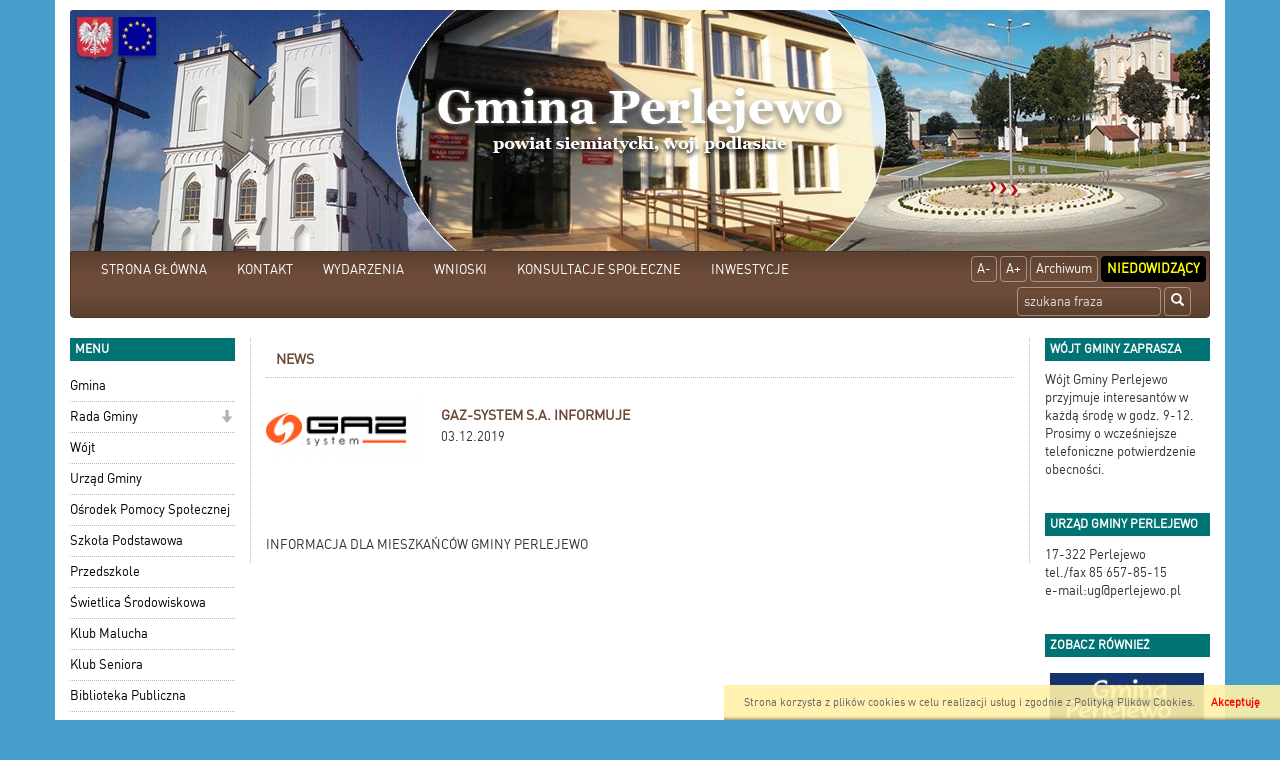

--- FILE ---
content_type: text/html; charset=UTF-8
request_url: https://perlejewo.pl/news,861,gaz-system-sa-informuje.html
body_size: 6154
content:

<!DOCTYPE html>
<html lang="pl">
  <head>
    
    <meta charset="utf-8" />
    <meta name="robots" content="index, follow" />
    <meta name="description" content="Internetowy, oficjalny serwis informacyjny gminy Perlejewo">
    <meta name="keywords" content="elektroniczny urząd, Perlejewo">
    <meta name="viewport" content="width=device-width, initial-scale=1.0, maximum-scale=1.0, user-scalable=0"/>
    <title>Gmina Perlejewo</title>
    
    
    <link rel="stylesheet" href="/js/jquery.bxslider/jquery.bxslider.css" type="text/css" />
    <link rel="stylesheet" href="/css/styles.css" type="text/css" />
    <!-- HTML5 shim and Respond.js for IE8 support of HTML5 elements and media queries -->
    <!--[if lt IE 9]>
      <script src="https://oss.maxcdn.com/html5shiv/3.7.2/html5shiv.min.js"></script>
      <script src="https://oss.maxcdn.com/respond/1.4.2/respond.min.js"></script>
<![endif]-->
    

      </head>
  <!--[if lte IE 8]> <body class="ie ie8 ie9 ie10"> <![endif]-->
  <!--[if IE 9]> <body class="ie ie9 ie10"> <![endif]-->
  <!--[if IE 10]> <body class="ie ie10"> <![endif]-->
  <!--[if gt IE 10]> <body class="ie"> <![endif]-->
  <body class="">
    
    <div class="container page-wrapper" id="page">

      <a href="/">
        <h1 id='logo_img'>
                      <img src="/_portals_/perlejewo/Resources/gallery/2/oryg_1432195602555d9212254e4.jpg" alt="Logo Gmina Perlejewo"/>
                  </h1>
      </a><nav class="navbar navbar-top">
  <div class="container-fluid">
    <!-- Brand and toggle get grouped for better mobile display -->
    <div class="navbar-header">
      <button type="button" class="navbar-toggle collapsed" data-toggle="collapse" data-target="#bs-example-navbar-collapse-1">
        <span class="sr-only">Toggle navigation</span>
        <span class="icon-bar"></span>
        <span class="icon-bar"></span>
        <span class="icon-bar"></span>
      </button>
      <a class="navbar-brand visible-xs" href="#">Menu</a>
    </div>

    <!-- Collect the nav links, forms, and other content for toggling -->
    <div class="collapse navbar-collapse" id="bs-example-navbar-collapse-1">
        
      <ul class="nav navbar-nav navbar-left">                                                    <li class="item">
                                  <a class="menuitem art level-1 " href="http://www.perlejewo.pl" target="_parent">
                    STRONA GŁÓWNA
                  </a>
                                                                </li>
                                                                                  <li class="item">
                                  <a class="menuitem art level-1 " href="art,9,kontakt.html" target="_parent">
                    KONTAKT
                  </a>
                                                                </li>
                                                                                  <li class="item">
                                  <a class="menuitem art level-1 " href="art,822,wydarzenia.html" target="_parent">
                    WYDARZENIA
                  </a>
                                                                </li>
                                                                                  <li class="item">
                                  <a class="menuitem art level-1 " href="art,821,wnioski.html" target="_parent">
                    WNIOSKI
                  </a>
                                                                </li>
                                                                                  <li class="item">
                                  <a class="menuitem art level-1 " href="art,870,konsultacje-spoleczne.html" target="_parent">
                    KONSULTACJE  SPOŁECZNE
                  </a>
                                                                </li>
                                                                                  <li class="item">
                                  <a class="menuitem art level-1 " href="art,871,inwestycje.html" target="_parent">
                    INWESTYCJE
                  </a>
                                                                </li>
                                          </ul>  
      
      <ul class="nav navbar-nav navbar-right">
        <li><a class="btn" href="#" id="fontDec">A-</a></li>
        <li><a class="btn" href="#" id="fontInc">A+</a></li>
        <li><a class="btn" href="http://archiwum2015.perlejewo.pl" target="_blank">Archiwum</a></li>
        <li><a class="btn" href="#" id="niedowidzacy">Niedowidzący</a></li>
      </ul>
      <form class="search-form navbar-form navbar-right" method="post" action="wyniki.html">
        <div class="form-group">
          <label for="form_szukaj" hidden>Wyszukaj frazę</label>
          <input id="form_szukaj" type="search" name="szukaj" class="form-control" placeholder="szukana fraza">
        </div>
        <button type="submit" class="btn btn-default"><span class="glyphicon glyphicon-search"></span><span hidden>Szukaj</span></button>
      </form>
        
    </div><!-- /.navbar-collapse -->
  </div><!-- /.container-fluid -->
</nav>

<div class="row all">
  <div id="left_panel" class="col-md-2 col-sm-3 col-xs-4">    
    <section class="box_item left_menu_box nopad">
      <h2 class="text_red">menu</h2>
        
      <ul class="nav">                                                    <li class="item">
                                  <a class="menuitem art level-1 " href="art,84,gmina-perlejewo.html" target="_parent">
                    Gmina
                  </a>
                                                                </li>
                                                                                  <li class="item dropdown">
                                  <a class="menuitem art level-1 " href="art,86,rada-gminy.html" target="_parent">
                    Rada Gminy
                  </a>
                                      <span class="dropdown-toggle" data-toggle="dropdown" role="button" aria-haspopup="true" aria-expanded="false">
                      <span class="glyphicon glyphicon-arrow-down"></span>
                    </span>
                                                                      
      <ul class="dropdown-menu">                                                    <li class="item">
                                  <a class="menuitem art level-2 " href="https://transmisjaobrad.info/channels/259/gmina-perlejewo" target="_parent">
                    Transmisje Sesji Rady Gminy
                  </a>
                                                                </li>
                                                                                  <li class="item">
                                  <a class="menuitem art level-2 " href="art,901,interpelacje-i-zapytania-radnych.html" target="_parent">
                    Interpelacje i zapytania radnych
                  </a>
                                                                </li>
                                          </ul>  
                              </li>
                                                                                  <li class="item">
                                  <a class="menuitem art level-1 " href="art,820,wojt.html" target="_parent">
                    Wójt
                  </a>
                                                                </li>
                                                                                  <li class="item">
                                  <a class="menuitem art level-1 " href="art,85,urzad-gminy.html" target="_parent">
                    Urząd Gminy
                  </a>
                                                                </li>
                                                                                  <li class="item">
                                  <a class="menuitem art level-1 " href="art,92,osrodek-pom-spolecznej.html" target="_parent">
                    Ośrodek Pomocy Społecznej
                  </a>
                                                                </li>
                                                                                  <li class="item">
                                  <a class="menuitem art level-1 " href="http://www.sp.perlejewo.szkolnastrona.pl" target="_parent">
                    Szkoła Podstawowa
                  </a>
                                                                </li>
                                                                                  <li class="item">
                                  <a class="menuitem art level-1 " href="art,834,przedszkole.html" target="_parent">
                    Przedszkole
                  </a>
                                                                </li>
                                                                                  <li class="item">
                                  <a class="menuitem art level-1 " href="art,914,swietlica-srodowiskowa.html" target="_parent">
                    Świetlica Środowiskowa
                  </a>
                                                                </li>
                                                                                  <li class="item">
                                  <a class="menuitem art level-1 " href="art,814,wwwperlejewoplklubmalucha.html" target="_parent">
                    Klub Malucha
                  </a>
                                                                </li>
                                                                                  <li class="item">
                                  <a class="menuitem art level-1 " href="art,824,klub-seniora.html" target="_parent">
                    Klub Seniora
                  </a>
                                                                </li>
                                                                                  <li class="item">
                                  <a class="menuitem art level-1 " href="art,96,biblioteka-publiczna.html" target="_parent">
                    Biblioteka Publiczna
                  </a>
                                                                </li>
                                                                                  <li class="item">
                                  <a class="menuitem art level-1 " href="art,735,osp.html" target="_parent">
                    Ochotnicza Straż Pożarna
                  </a>
                                                                </li>
                                                                                  <li class="item">
                                  <a class="menuitem art level-1 " href="art,836,organizacje.html" target="_parent">
                    Organizacje
                  </a>
                                                                </li>
                                                                                  <li class="item">
                                  <a class="menuitem art level-1 " href="art,826,stowarzyszenia.html" target="_parent">
                    Stowarzyszenia
                  </a>
                                                                </li>
                                                                                  <li class="item">
                                  <a class="menuitem art level-1 " href="art,825,parafie.html" target="_parent">
                    Parafie
                  </a>
                                                                </li>
                                                                                  <li class="item">
                                  <a class="menuitem art level-1 " href="http://bip-ugperlejewo.wrotapodlasia.pl/" target="_blank">
                    <img class='menu_image' src='/_portals_/perlejewo/Resources/art/83/o_1427888817551bdab1201c8.jpg' alt='BIP' />
                  </a>
                                                                </li>
                                                                                  <li class="item">
                                  <a class="menuitem art level-1 " href="https://epuap.gov.pl/wps/portal/strefa-klienta/katalog-spraw/profil-urzedu/Perlejewo" target="_blank">
                    <img class='menu_image' src='/_portals_/perlejewo/Resources/art/725/o_1460544310570e233665d75.jpg' alt='ePUAP' />
                  </a>
                                                                </li>
                                                                                  <li class="item">
                                  <a class="menuitem art level-1 " href="https://cu.wrotapodlasia.pl/CU.Public/KUP/Search?sort=name_asc&amp;pg=1&amp;items=20&amp;uId=10089" target="_parent">
                    <img class='menu_image' src='/_portals_/perlejewo/Resources/art/705/o_144654225656387bb024553.png' alt='Cyfrowy Urząd' />
                  </a>
                                                                </li>
                                                                                  <li class="item">
                                  <a class="menuitem art level-1 " href="art,875,czyste-powietrze.html" target="_parent">
                    <img class='menu_image' src='/_portals_/perlejewo/Resources/art/875/o_1666179526634fe1c673df7.jpg' alt='Czyste powietrze' />
                  </a>
                                                                </li>
                                                                                  <li class="item">
                                  <a class="menuitem art level-1 " href="art,734,pszok.html" target="_parent">
                    <img class='menu_image' src='/_portals_/perlejewo/Resources/art/734/o_16699668426389abfa0b22c.png' alt='PSZOK' />
                  </a>
                                                                </li>
                                                                                  <li class="item dropdown">
                                  <a class="menuitem art level-1 " href="art,890,wojewodztwo-podlaskie.html" target="_parent">
                    <img class='menu_image' src='/_portals_/perlejewo/Resources/art/890/o_170599522365af6bd7215e1.jpg' alt='Województwo Podlaskie' />
                  </a>
                                      <span class="dropdown-toggle" data-toggle="dropdown" role="button" aria-haspopup="true" aria-expanded="false">
                      <span class="glyphicon glyphicon-arrow-down"></span>
                    </span>
                                                                      
      <ul class="dropdown-menu">                                                    <li class="item">
                                  <a class="menuitem art level-2 " href="art,891,przebudowa-drogi-gminnej-granne-nct.html" target="_parent">
                    Przebudowa drogi gminnej Granne NCT
                  </a>
                                                                </li>
                                          </ul>  
                              </li>
                                                                                  <li class="item dropdown">
                                  <a class="menuitem art level-1 " href="art,872,projekty-realizowane-ze-srodkow-ue.html" target="_parent">
                    <img class='menu_image' src='/_portals_/perlejewo/Resources/art/872/o_166621109163505d135fa70.png' alt='Projekty realizowane ze środków Unii Europejskiej' />
                  </a>
                                      <span class="dropdown-toggle" data-toggle="dropdown" role="button" aria-haspopup="true" aria-expanded="false">
                      <span class="glyphicon glyphicon-arrow-down"></span>
                    </span>
                                                                      
      <ul class="dropdown-menu">                                                    <li class="item">
                                  <a class="menuitem art level-2 " href="art,904,podniesienie-potencjalu-ratowniczego-osp-perlejewo-i-osp-twarogi-lackie.html" target="_parent">
                    Podniesienie potencjału ratowniczego OSP Perlejewo i OSP Twarogi Lackie
                  </a>
                                                                </li>
                                                                                  <li class="item">
                                  <a class="menuitem art level-2 " href="art,905,budowa-sieci-wodociagowej-w-obrebach-gleboczek-wiktorowo-osnowka.html" target="_parent">
                    Budowa sieci wodociągowej w obrębach Głęboczek, Wiktorowo, Osnówka
                  </a>
                                                                </li>
                                                                                  <li class="item">
                                  <a class="menuitem art level-2 " href="art,873,budowa-punktu-selektywnej-zbiorki-odpadow-komunalnych-w-gminie-perlejewo.html" target="_parent">
                    Budowa Punktu Selektywnej Zbiórki Odpadów Komunalnych w Gminie Perlejewo
                  </a>
                                                                </li>
                                                                                  <li class="item">
                                  <a class="menuitem art level-2 " href="art,874,termomodernizacja-budynku-szkoly-podstawowej-w-perlejewie.html" target="_parent">
                    Termomodernizacja budynku Szkoły Podstawowej w Perlejewie
                  </a>
                                                                </li>
                                                                                  <li class="item">
                                  <a class="menuitem art level-2 " href="https://www.perlejewo.pl/news,1188,montaz-efektywnego-energetycznie-oswietlenia-ulicznego-w-gminie-perlejewo.html" target="_parent">
                    Montaż efektywnego energetycznie oświetlenia ulicznego w Gminie Perlejewo
                  </a>
                                                                </li>
                                                                                  <li class="item">
                                  <a class="menuitem art level-2 " href="art,892,przebudowa-drogi-gminnej-nr-109038b-lesniki.html" target="_parent">
                    Przebudowa drogi gminnej Nr 109038B Leśniki
                  </a>
                                                                </li>
                                                                                  <li class="item">
                                  <a class="menuitem art level-2 " href="art,897,przygotowanie-audytow-energetycznych-dla-budynkow-uzytecznosci-publicznej-na-terenie-gminy-perlejewo.html" target="_parent">
                    Przygotowanie audytów energetycznych dla budynków użyteczności publicznej na terenie Gminy Perlejewo
                  </a>
                                                                </li>
                                          </ul>  
                              </li>
                                                                                  <li class="item dropdown">
                                  <a class="menuitem art level-1 " href="art,867,zadania-dofinansowane-z-budzetu-panstwa-i-panstwowych-funduszy-celowych.html" target="_parent">
                    Zadania dofinansowane z Budżetu Państwa i Państwowych Funduszy Celowych
                  </a>
                                      <span class="dropdown-toggle" data-toggle="dropdown" role="button" aria-haspopup="true" aria-expanded="false">
                      <span class="glyphicon glyphicon-arrow-down"></span>
                    </span>
                                                                      
      <ul class="dropdown-menu">                                                    <li class="item">
                                  <a class="menuitem art level-2 " href="art,886,1.html" target="_parent">
                    Przebudowa drogi gminnej Granne NCT
                  </a>
                                                                </li>
                                                                                  <li class="item">
                                  <a class="menuitem art level-2 " href="art,887,przebudowa-drogi-gminnej-kobyla-glody.html" target="_parent">
                    Przebudowa drogi gminnej Kobyla - Głody
                  </a>
                                                                </li>
                                                                                  <li class="item">
                                  <a class="menuitem art level-2 " href="art,888,remont-drogi-gminnej-w-pieczyskach.html" target="_parent">
                    Remont drogi gminnej w Pieczyskach
                  </a>
                                                                </li>
                                                                                  <li class="item">
                                  <a class="menuitem art level-2 " href="art,889,budowa-chodnika-w-twarogach-lackich.html" target="_parent">
                    Budowa chodnika w Twarogach Lackich
                  </a>
                                                                </li>
                                                                                  <li class="item">
                                  <a class="menuitem art level-2 " href="art,868,budowa-drogi-pieczyski-twarogi-lackie.html" target="_parent">
                    Przebudowa drogi Gminnej Nr 109036B Pieczyski-Twarogi Lackie
                  </a>
                                                                </li>
                                                                                  <li class="item">
                                  <a class="menuitem art level-2 " href="art,869,program-opieka-75-edycja-2022.html" target="_parent">
                    Program "Opieka 75+" - edycja 2022
                  </a>
                                                                </li>
                                          </ul>  
                              </li>
                                                                                  <li class="item">
                                  <a class="menuitem art level-1 " href="https://pgedystrybucja.pl/planowane-wylaczenia" target="_blank">
                    Informacja o wyłączeniach prądu
                  </a>
                                                                </li>
                                                                                  <li class="item">
                                  <a class="menuitem art level-1 " href="https://mapy.geoportal.gov.pl/iMapLite/KMZBPublic.html" target="_parent">
                    Krajowa mapa zagrożeń bezpieczeństwa
                  </a>
                                                                </li>
                                                                                  <li class="item">
                                  <a class="menuitem art level-1 " href="art,761,bezplatna-pomoc-prawna-w-gminie-perlejewo.html" target="_parent">
                    Pomoc prawna na terenie powiatu siemiatyckiego
                  </a>
                                                                </li>
                                                                                  <li class="item">
                                  <a class="menuitem art level-1 " href="art,702,polityka-prywatnosci.html" target="_parent">
                    Polityka prywatności
                  </a>
                                                                </li>
                                                                                  <li class="item">
                                  <a class="menuitem art level-1 " href="art,819,deklaracja-dostepnosci.html" target="_parent">
                    Deklaracja dostępności
                  </a>
                                                                </li>
                                                                                  <li class="item dropdown">
                                  <a class="menuitem art level-1 " href="art,798,fundusz-solidarnosciowy.html" target="_parent">
                    Fundusz solidarnościowy
                  </a>
                                      <span class="dropdown-toggle" data-toggle="dropdown" role="button" aria-haspopup="true" aria-expanded="false">
                      <span class="glyphicon glyphicon-arrow-down"></span>
                    </span>
                                                                      
      <ul class="dropdown-menu">                                                    <li class="item">
                                  <a class="menuitem art level-2 " href="art,844,centrum-opiekunczo-mieszkalne.html" target="_parent">
                    Centrum opiekuńczo - mieszkalne w Perlejewie
                  </a>
                                                                </li>
                                                                                  <li class="item">
                                  <a class="menuitem art level-2 " href="art,847,program-asystent-osobisty-osoby-niepelnosprawnej-edycja-2021.html" target="_parent">
                    Program „Asystent osobisty osoby niepełnosprawnej”- edycja 2021
                  </a>
                                                                </li>
                                                                                  <li class="item">
                                  <a class="menuitem art level-2 " href="art,848,program-asystent-osobisty-osoby-niepelnosprawnej-edycja-2022.html" target="_parent">
                    Program „Asystent osobisty osoby niepełnosprawnej”- edycja 2022
                  </a>
                                                                </li>
                                                                                  <li class="item">
                                  <a class="menuitem art level-2 " href="art,877,program-asystent-osobisty-osoby-niepelnosprawnej-edycja-2023.html" target="_parent">
                    Program „Asystent osobisty osoby niepełnosprawnej”- edycja 2023
                  </a>
                                                                </li>
                                                                                  <li class="item">
                                  <a class="menuitem art level-2 " href="art,894,program-asystent-osobisty-osoby-z-niepelnosprawnoscia-edycja-2024.html" target="_parent">
                    Program "Asystent Osobisty Osoby z Niepełnosprawnością" - edycja 2024
                  </a>
                                                                </li>
                                                                                  <li class="item">
                                  <a class="menuitem art level-2 " href="art,898,program-asystent-osobisty-osoby-z-niepelnosprawnoscia-edycja-2025.html" target="_parent">
                    Program "Asystent osobisty osoby z niepełnosprawnością" - edycja 2025
                  </a>
                                                                </li>
                                                                                  <li class="item">
                                  <a class="menuitem art level-2 " href="art,915,program-asystent-osobisty-osoby-z-niepelnosprawnoscia-edycja-2026.html" target="_parent">
                    Program "Asystent osobisty osoby z niepełnosprawnością" - edycja 2026
                  </a>
                                                                </li>
                                          </ul>  
                              </li>
                                                                                  <li class="item">
                                  <a class="menuitem art level-1 " href="art,843,wspolne-inicjatywy-na-rzecz-poprawy-bezpieczenstwa-obszaru-transgranicznego-w-przypadku-katastrof-ekologicznych-i-chemicznych.html" target="_parent">
                    <img class='menu_image' src='/_portals_/perlejewo/Resources/art/843/o_163911951261b2fa983c5f0.jpg' alt='Wspólne inicjatywy na rzecz poprawy bezpieczeństwa obszaru transgranicznego w przypadku katastrof ekologicznych i chemicznych.' />
                  </a>
                                                                </li>
                                          </ul>    
    </section> 
    <section class="box_item left_menu_box nopad">
      <h3 class="text_red">Licznik odwiedzin</h3>
       W tym miesiącu: 38680<br/>
       W sumie: 317963
    </section> 
  </div>
    
  <div id="content" class="col-md-8 col-sm-6 col-xs-8">
<article>
  <h3 class="tab">News</h3>
    <div class="txt">
                    <img class="alignleft" src="/_portals_/perlejewo/Resources/news/861/m_15de64e0689ab1.png" alt="News zdjęcie id 861">
                <h2 class="title">GAZ-SYSTEM S.A. informuje</h2>
        <p>03.12.2019</p>
        <p>&nbsp;</p>

<p>&nbsp;</p>

<p>&nbsp;</p>

<p><a href="/_portals_/perlejewo/CKFiles/news/Gazociąg_Polska-Litwa_Południe_-_pismo_informacyjne_listopad_2019r..pdf">INFORMACJA DLA MIESZKAŃC&Oacute;W GMINY PERLEJEWO</a></p>

    </div>
</article>      
</div> 
<div id="right_panel" class="col-md-2 col-sm-3 col-xs-12">
  <section class="box_item nopad" id="section_wojt">
    <h3 class="text_red">Wójt gminy zaprasza</h3>
        <p>W&oacute;jt Gminy Perlejewo przyjmuje interesant&oacute;w w każdą środę w godz. 9-12. Prosimy o wcześniejsze telefoniczne potwierdzenie obecności.</p><p>&nbsp;</p>
    
  </section>

  
    <section class="box_item"  id="section_info">
    <h4 class="text_red"> Urząd Gminy Perlejewo </h4> 
    <p>17-322 Perlejewo<br />tel./fax 85 657-85-15<br />e-mail:ug@perlejewo.pl&nbsp;</p><p>&nbsp;</p>
  </section>  
  
  <section class="box_item right_menu_box">
    <h4 class="text_red">Zobacz również</h4>
      
      <ul class="nav">                                                    <li class="item">
                                  <a class="menuitem art level-1 " href="http://www.perlejewo.zobaczpodlaskie.pl/" target="_blank">
                    <img class='menu_image' src='/_portals_/perlejewo/Resources/art/78/o_1427888466551bd952bc190.jpg' alt='Wirtualny spacer' />
                  </a>
                                                                </li>
                                                                                  <li class="item">
                                  <a class="menuitem art level-1 " href="http://www.bugrajem.eu/" target="_blank">
                    <img class='menu_image' src='/_portals_/perlejewo/Resources/art/82/o_1427888584551bd9c840930.jpg' alt='BUG raj dla turysty' />
                  </a>
                                                                </li>
                                                                                  <li class="item">
                                  <a class="menuitem art level-1 " href="https://www.perlejewo.pl/art,750,harmonogram-odbioru-odpadow,podglad.html" target="_parent">
                    <img class='menu_image' src='/_portals_/perlejewo/Resources/art/750/o_171033717965f1ac9b066ae.jpg' alt='Harmonogram odbioru odpadów' />
                  </a>
                                                                </li>
                                                                                  <li class="item">
                                  <a class="menuitem art level-1 " href="art,77,galeria-foto.html" target="_parent">
                    Archiwum fotogalerii
                  </a>
                                                                </li>
                                          </ul>  

  </section>

  <section class="box_item">
    <h4 class="text_red">wersja językowa</h4>
    <input type="hidden" id="lang-url" value="http://perlejewo.pl/news,861,gaz-system-sa-informuje.html"/>
    <select id="lang-name" class="lang">
      <option value="" disabled selected>wybór języka</option>
      <option value="pl">Polski</option>
      <option value="en">Angielski</option>
    </select>
  </section>

  <section class="box_item hidden-print" >
    <h4 class="text_red">Kalendarz</h4>
    <div id="main_kalendarium">
    <div class="main_kalendarium_box">
        <div id="calendar_days">
            <div class="kal_naglowek">
              <div class="left_arr"><a href="news,861,gaz-system-sa-informuje&amp;kalendarz=2025-12.html" aria-label="Poprzedni miesiąc"><span aria-hidden="true">&laquo;</span></a></div>
                <div class="txt_news" id="month">styczeń 2026</div>
                <div class="left_arr"><a href="news,861,gaz-system-sa-informuje&amp;kalendarz=2026-02.html?" aria-label="Następny miesiąc"><span aria-hidden="true">&raquo;</span></a></div>
            </div>
            <div class="clear"></div>
            <div class="kal_dni_tyg">
                <div class="days_h">Pn</div>
                <div class="days_h">Wt</div>
                <div class="days_h">Śr</div>
                <div class="days_h">Cz</div>
                <div class="days_h">Pt</div>
                <div class="days_h">So</div>
                <div class="days_h">Ni</div>
            </div>
            <div class="clear"></div>
            <div class="kal_dni">
                <div class="clear"></div>
                <div class='day_normal'></div><div class='day_normal'></div><div class='day_normal'></div><div class='day_normal'>1</div><div class='day_normal'>2</div><div class='day_normal'>3</div><div class='day_normal'>4</div><div class='clear'></div><div class='day_normal'>5</div><div class='day_normal'>6</div><div class='day_normal'>7</div><div class='day_normal'>8</div><div class='day_normal'>9</div><div class='day_normal'>10</div><div class='day_normal'>11</div><div class='clear'></div><div class='day_normal'>12</div><div class='day_normal'>13</div><div class='day_normal'>14</div><div class='day_normal'>15</div><div class='day_normal'>16</div><div class='day_normal'>17</div><div class='day_normal'>18</div><div class='clear'></div><div class='day_normal'>19</div><div class='day_normal'>20</div><div class='day_today'>21</div><div class='day_normal'>22</div><div class='day_normal'>23</div><div class='day_normal'>24</div><div class='day_normal'>25</div><div class='clear'></div><div class='day_normal'>26</div><div class='day_normal'>27</div><div class='day_normal'>28</div><div class='day_normal'>29</div><div class='day_normal'>30</div><div class='day_normal'>31</div><div class='day_normal'></div><div class='clear'></div><div class='day_normal'></div><div class='day_normal'></div><div class='day_normal'></div><div class='day_normal'></div><div class='day_normal'></div><div class='day_normal'></div><div class='day_normal'></div><div class='clear'></div>
            </div>
            <div class="clear"></div>
        </div>
    </div>
</div>
    <div class="clear"></div>
  </section>

  <section class="box_item" >
    <h4 class="none">Zegar</h4>
    <div class="clock">
      <ul>
        <li id="hours"> </li>
        <li class="point">:</li>
        <li id="min"> </li>
        <li class="point" style="font-size: 14px">:</li>
        <li id="sec" style="font-size: 14px"> </li>
      </ul>
      <div id="Date"></div>
    </div>
  </section>



<!--
  <section class="box_item right_menu_box">
    <h4 class="text_red">Zobacz również</h4>              
      
      <ul class="nav">                                                    <li class="item">
                                  <a class="menuitem art level-1 " href="http://www.perlejewo.zobaczpodlaskie.pl/" target="_blank">
                    <img class='menu_image' src='/_portals_/perlejewo/Resources/art/78/o_1427888466551bd952bc190.jpg' alt='Wirtualny spacer' />
                  </a>
                                                                </li>
                                                                                  <li class="item">
                                  <a class="menuitem art level-1 " href="http://www.bugrajem.eu/" target="_blank">
                    <img class='menu_image' src='/_portals_/perlejewo/Resources/art/82/o_1427888584551bd9c840930.jpg' alt='BUG raj dla turysty' />
                  </a>
                                                                </li>
                                                                                  <li class="item">
                                  <a class="menuitem art level-1 " href="https://www.perlejewo.pl/art,750,harmonogram-odbioru-odpadow,podglad.html" target="_parent">
                    <img class='menu_image' src='/_portals_/perlejewo/Resources/art/750/o_171033717965f1ac9b066ae.jpg' alt='Harmonogram odbioru odpadów' />
                  </a>
                                                                </li>
                                                                                  <li class="item">
                                  <a class="menuitem art level-1 " href="art,77,galeria-foto.html" target="_parent">
                    Archiwum fotogalerii
                  </a>
                                                                </li>
                                          </ul>  
  </section>  
-->

    </div>

</div> 
<div id="bottom_panel">
  <nav class="menu">
      
      <ul class="nav">                                                    <li class="item">
                                              </li>
                                          </ul>  
  </nav>
</div>

</div> 


  
    <div id="cook">
      <a href="#" id="cook-accept" >Akceptuję</a>
      <p>Strona korzysta z plików cookies w celu realizacji usług i zgodnie z <a id="inline" href="art,702,polityka-prywatnosci-i-cookies.html">Polityką Plików Cookies</a>.</p>
    </div>
  

<footer class="stopa container">
  <div class="row">
    <div class="col-md-6 alignleft">&#169; 2014-2026 <b> Urząd Gminy Perlejewo </b> Wszelkie Prawa Zastrzeżone.</div>
    <div class="col-md-6">
      <div class="alignright">
        Realizacja:  <a href="http://www.gmina.pl">Szulc-Efekt Sp. z o.o. & www.gmina.pl</a> & <a title="Agencja Interaktywna Śląsk" href="http://e-marcom.pl">Marcom Interactive</a>
      </div>
    </div>
  </div>
</footer>


<script src="/js/jquery.min.js" type="text/javascript"></script>
<script src="/libs/bootstrapprod/js/bootstrap.min.js" type="text/javascript"></script>
<script src="/js/jquery.bxslider/jquery.bxslider.min.js" type="text/javascript"></script>
<script src="/js/lightbox/js/lightbox.min.js" type="text/javascript"></script>
<script src="/js/jquery.funkcje.js" type="text/javascript"></script>

</body>
</html>
